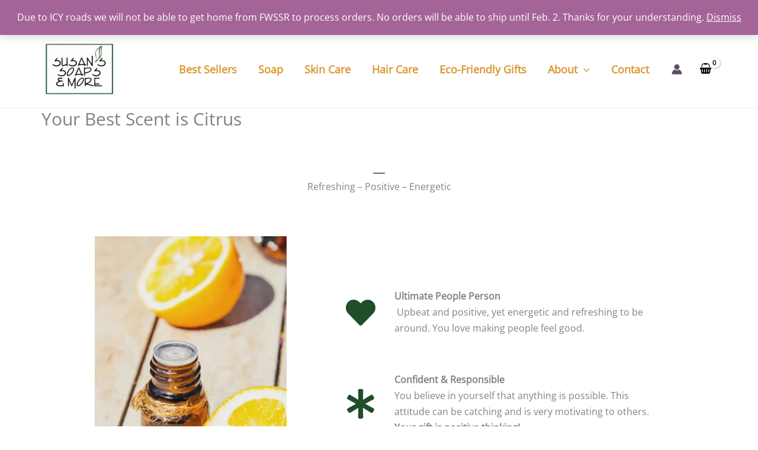

--- FILE ---
content_type: application/javascript; charset=utf-8
request_url: https://www.susansoaps.com/wp-content/cache/min/1/wp-content/plugins/wt-smart-coupon-pro%205/blocks/build/giveaway-product/frontend.js?ver=1766959341
body_size: 1282
content:
(()=>{"use strict";var __webpack_modules__=({"./src/giveaway-product/frontend.js":
/*!******************************************************!*\
  !*** ./src/giveaway-product/frontend.js + 5 modules ***!
  \******************************************************/
((__unused_webpack_module,__webpack_exports__,__webpack_require__)=>{eval("// ESM COMPAT FLAG\n__webpack_require__.r(__webpack_exports__);\n\n;// CONCATENATED MODULE: external \"React\"\nconst external_React_namespaceObject = window[\"React\"];\n;// CONCATENATED MODULE: ./src/giveaway-product/block.json\nconst block_namespaceObject = /*#__PURE__*/JSON.parse('{\"$schema\":\"https://schemas.wp.org/trunk/block.json\",\"apiVersion\":2,\"name\":\"wt-sc-blocks/giveaway-product\",\"version\":\"1.0.0\",\"title\":\"Giveaway product\",\"category\":\"woocommerce\",\"keywords\":[\"Giveaway\",\"WooCommerce\"],\"icon\":\"\",\"description\":\"Giveaway coupon related operations.\",\"parent\":[\"woocommerce/cart-items-block\"],\"attributes\":{\"lock\":{\"type\":\"object\",\"default\":{\"remove\":true,\"move\":true}}},\"textdomain\":\"wt-smart-coupons-for-woocommerce-pro\"}');\n;// CONCATENATED MODULE: external [\"wp\",\"components\"]\nconst external_wp_components_namespaceObject = window[\"wp\"][\"components\"];\n;// CONCATENATED MODULE: external [\"wp\",\"element\"]\nconst external_wp_element_namespaceObject = window[\"wp\"][\"element\"];\n;// CONCATENATED MODULE: external [\"wp\",\"data\"]\nconst external_wp_data_namespaceObject = window[\"wp\"][\"data\"];\n;// CONCATENATED MODULE: ./src/giveaway-product/frontend.js\n\n\n\n\n\nconst {\n  registerCheckoutFilters,\n  registerCheckoutBlock,\n  extensionCartUpdate\n} = window.wc.blocksCheckout;\n\n// Declare some global variables.\nvar wbte_giveaway_eligible_message_timeout = null;\nvar wbte_giveaway_products_timeout = null;\nvar wbte_cart_obj = null;\nvar wbte_isFirefox = typeof InstallTrigger !== 'undefined';\n\n/**\n *  Register checkout filter to alter cart and show notices\n */\nconst updateDataToCart = (defaultValue, extensions, args) => {\n  wbte_cart_obj = args?.cart;\n\n  // Add giveaway item text to cart item.\n  const cartitem_giveaway_text = args?.cart?.extensions?.wt_sc_blocks?.cartitem_giveaway_text;\n  const cart_item_key = args?.cartItem?.key;\n  if (cart_item_key && cartitem_giveaway_text && cartitem_giveaway_text[cart_item_key]) {\n    args.cartItem.short_description = cartitem_giveaway_text[cart_item_key];\n    args.cartItem.quantity_limits.maximum = args.cartItem.quantity;\n    args.cartItem.quantity_limits.minimum = args.cartItem.quantity;\n  }\n\n  //Show giveaway available message.\n  const {\n    createInfoNotice,\n    removeNotice,\n    removeAllNotices\n  } = (0,external_wp_data_namespaceObject.useDispatch)('core/notices');\n  const context = 'wc/cart';\n  const msg_id = 'wbte-giveaway-eligible-msg';\n  const giveaway_eligible_message = args?.cart?.extensions?.wt_sc_blocks?.giveaway_eligible_message;\n  clearTimeout(wbte_giveaway_eligible_message_timeout);\n  wbte_giveaway_eligible_message_timeout = setTimeout(function () {\n    if (giveaway_eligible_message) {\n      createInfoNotice(giveaway_eligible_message, {\n        id: msg_id,\n        type: 'default',\n        isDismissible: false,\n        context\n      });\n    } else {\n      removeNotice(msg_id, context);\n    }\n  }, 10);\n  return defaultValue;\n};\nregisterCheckoutFilters('wt-sc-blocks-update-cart', {\n  itemName: updateDataToCart\n});\nconst modifyCartItemClass = (defaultValue, extensions, args) => {\n  // Add custom CSS class to giveaway cart item.\n  const cartitem_giveaway_text = args?.cart?.extensions?.wt_sc_blocks?.cartitem_giveaway_text;\n  const cart_item_key = args?.cartItem?.key;\n  if (cart_item_key && cartitem_giveaway_text && cartitem_giveaway_text[cart_item_key]) {\n    return 'wbte-giveaway-cart-item';\n  }\n  return defaultValue;\n};\nregisterCheckoutFilters('wt-sc-blocks-modify-cart-item-class', {\n  cartItemClass: modifyCartItemClass\n});\ndocument.addEventListener('wbte_sc_checkout_value_updated', function (e) {\n  extensionCartUpdate({\n    namespace: 'wbte-sc-blocks-update-checkout',\n    data: {}\n  });\n});\n\n// Webkit browsers (other than Firefox) requires an extra refresh to show the giveaway products\nif ('undefined' !== typeof WTSmartCouponOBJ && !wbte_isFirefox && \"1\" === WTSmartCouponOBJ.is_cart) {\n  setTimeout(function () {\n    if (wbte_cart_obj) {\n      let html = wbte_cart_obj?.extensions?.wt_sc_blocks?.giveaway_products_html;\n      let temp_elm = document.createElement(\"div\");\n      temp_elm.innerHTML = html;\n      let text = temp_elm.textContent || temp_elm.innerText || \"\";\n\n      // Only do the refresh when giveaway product HTML exists.\n      if (text.trim()) {\n        extensionCartUpdate({\n          namespace: 'wbte-sc-blocks-update-checkout',\n          data: {}\n        });\n      }\n    }\n  }, 100);\n}\n\n/** \n *  Giveaway products block\n */\nconst Block = ({\n  children,\n  checkoutExtensionData,\n  cart\n}) => {\n  const [productsHtml, setProductsHtml] = (0,external_wp_element_namespaceObject.useState)('');\n  if (wbte_cart_obj) {\n    clearTimeout(wbte_giveaway_products_timeout);\n    wbte_giveaway_products_timeout = setTimeout(function () {\n      const giveaway_products_html = wbte_cart_obj?.extensions?.wt_sc_blocks?.giveaway_products_html;\n      setProductsHtml(giveaway_products_html);\n    }, 10);\n  }\n  return (0,external_React_namespaceObject.createElement)(\"div\", {\n    dangerouslySetInnerHTML: {\n      __html: productsHtml\n    }\n  });\n};\nregisterCheckoutBlock({\n  metadata: block_namespaceObject,\n  component: Block\n});\n\n//# sourceURL=webpack://wt-sc-blocks/./src/giveaway-product/frontend.js_+_5_modules?")})});var __webpack_require__={};(()=>{__webpack_require__.r=(exports)=>{if(typeof Symbol!=='undefined'&&Symbol.toStringTag){Object.defineProperty(exports,Symbol.toStringTag,{value:'Module'})}Object.defineProperty(exports,'__esModule',{value:!0})}})();var __webpack_exports__={};__webpack_modules__["./src/giveaway-product/frontend.js"](0,__webpack_exports__,__webpack_require__)})()

--- FILE ---
content_type: application/javascript; charset=utf-8
request_url: https://www.susansoaps.com/wp-content/cache/min/1/wp-content/plugins/wt-smart-coupon-pro%205/blocks/build/bogo/frontend.js?ver=1766959341
body_size: 1991
content:
(()=>{"use strict";var __webpack_modules__=({"./src/bogo/frontend.js":
/*!******************************************!*\
  !*** ./src/bogo/frontend.js + 4 modules ***!
  \******************************************/
((__unused_webpack_module,__webpack_exports__,__webpack_require__)=>{eval("// ESM COMPAT FLAG\n__webpack_require__.r(__webpack_exports__);\n\n;// CONCATENATED MODULE: external \"React\"\nconst external_React_namespaceObject = window[\"React\"];\n;// CONCATENATED MODULE: external [\"wp\",\"data\"]\nconst external_wp_data_namespaceObject = window[\"wp\"][\"data\"];\n;// CONCATENATED MODULE: ./src/bogo/block.json\nconst block_namespaceObject = /*#__PURE__*/JSON.parse('{\"$schema\":\"https://schemas.wp.org/trunk/block.json\",\"apiVersion\":2,\"name\":\"wt-sc-blocks/bogo\",\"version\":\"1.0.0\",\"title\":\"BOGO\",\"category\":\"woocommerce\",\"keywords\":[\"Bogo\",\"WooCommerce\"],\"icon\":\"\",\"description\":\"BOGO coupon related operations.\",\"parent\":[\"woocommerce/cart-items-block\"],\"attributes\":{\"lock\":{\"type\":\"object\",\"default\":{\"remove\":true,\"move\":true}}},\"textdomain\":\"wt-smart-coupons-for-woocommerce-pro\"}');\n;// CONCATENATED MODULE: external [\"wp\",\"element\"]\nconst external_wp_element_namespaceObject = window[\"wp\"][\"element\"];\n;// CONCATENATED MODULE: ./src/bogo/frontend.js\n\n\n\n\nconst {\n  registerCheckoutFilters,\n  extensionCartUpdate,\n  registerCheckoutBlock\n} = window.wc.blocksCheckout;\n\n// Declare some global variables.\nvar wbte_giveaway_eligible_message_timeout = null;\nvar wbte_isFirefox = typeof InstallTrigger !== 'undefined';\nvar wbte_giveaway_products_timeout = null;\nvar wbte_cart_obj = null;\nvar auto_bogo_coupons = [];\n\n// Global variables for changing auto BOGO coupon code to title.\nvar wbte_sc_bogo_title_change_timeout = null;\nconst modifyItemName = (defaultValue, extensions, args) => {\n  wbte_cart_obj = args?.cart;\n  const isCartContext = args?.context === 'cart';\n  if (!isCartContext) {\n    return defaultValue;\n  }\n  const giveawayText = args?.cart?.extensions?.wt_sc_blocks?.cartitem_bogo_text;\n  const giveawayCheapExpText = args?.cart?.extensions?.wt_sc_blocks?.cartitem_bogo_cheap_exp_text;\n  const cartItemKey = args?.cartItem?.key;\n  if (cartItemKey && giveawayText && giveawayText[cartItemKey]) {\n    // Update quantity limits\n    args.cartItem.quantity_limits.maximum = args.cartItem.quantity;\n    args.cartItem.quantity_limits.minimum = args.cartItem.quantity;\n\n    // Modify the defaultValue (item name) by adding giveaway text\n    defaultValue += giveawayText[cartItemKey];\n  }\n  if (cartItemKey && giveawayCheapExpText && giveawayCheapExpText[cartItemKey]) {\n    defaultValue += giveawayCheapExpText[cartItemKey];\n  }\n  jQuery(document).ready(function ($) {\n    // Remove the text-decoration from the product name for cheap/expensive BOGO giveaway products.\n    $('.wc-block-components-product-name').has('.wbte_sc_bogo_cheap_exp_cart_item').css('text-decoration', 'none');\n\n    // Giveaway msg is added as a sibling of the product name, so we need to move it to the next line because the product name is a link.\n    $('.wc-block-components-product-name').has('.wbte_sc_bogo_bxgx_product_under_msg').each(function () {\n      var messageDiv = $(this).find('.wbte_sc_bogo_bxgx_product_under_msg');\n      if (messageDiv.length) {\n        // Move the `div` outside the `a` tag\n        messageDiv.insertAfter($(this));\n      }\n    });\n  });\n\n  //Show giveaway available message.\n  const {\n    createInfoNotice,\n    removeNotice,\n    removeAllNotices\n  } = (0,external_wp_data_namespaceObject.useDispatch)('core/notices');\n  const context = 'wc/cart';\n  const msg_id = 'wbte-giveaway-eligible-msg';\n  const giveaway_eligible_message = args?.cart?.extensions?.wt_sc_blocks?.bogo_eligible_message;\n  clearTimeout(wbte_giveaway_eligible_message_timeout);\n  wbte_giveaway_eligible_message_timeout = setTimeout(function () {\n    if (giveaway_eligible_message) {\n      createInfoNotice(giveaway_eligible_message, {\n        id: msg_id,\n        type: 'default',\n        isDismissible: false,\n        context\n      });\n    } else {\n      removeNotice(msg_id, context);\n    }\n  }, 10);\n  return defaultValue;\n};\nregisterCheckoutFilters('wt-sc-bogo-blocks-update-cart', {\n  itemName: modifyItemName\n});\ndocument.addEventListener('wbte_sc_checkout_value_updated', function (e) {\n  extensionCartUpdate({\n    namespace: 'wbte-sc-blocks-update-checkout',\n    data: {}\n  });\n});\n\n// Webkit browsers (other than Firefox) requires an extra refresh to show the giveaway products.\nif ('undefined' !== typeof WTSmartCouponOBJ && !wbte_isFirefox && \"1\" === WTSmartCouponOBJ.is_cart) {\n  setTimeout(function () {\n    if (wbte_cart_obj) {\n      let html = wbte_cart_obj?.extensions?.wt_sc_blocks?.bogo_products_html;\n      let temp_elm = document.createElement(\"div\");\n      temp_elm.innerHTML = html;\n      let text = temp_elm.textContent || temp_elm.innerText || \"\";\n\n      // Only do the refresh when giveaway product HTML exists.\n      if (text.trim()) {\n        extensionCartUpdate({\n          namespace: 'wbte-sc-blocks-update-checkout',\n          data: {}\n        });\n      }\n    }\n  }, 100);\n}\n\n/** \n *  Giveaway products block\n */\nconst Block = ({\n  children,\n  checkoutExtensionData,\n  cart\n}) => {\n  const [productsHtml, setProductsHtml] = (0,external_wp_element_namespaceObject.useState)('');\n  if (wbte_cart_obj) {\n    clearTimeout(wbte_giveaway_products_timeout);\n    wbte_giveaway_products_timeout = setTimeout(function () {\n      const giveaway_products_html = wbte_cart_obj?.extensions?.wt_sc_blocks?.bogo_products_html;\n      setProductsHtml(giveaway_products_html);\n    }, 10);\n  }\n  return (0,external_React_namespaceObject.createElement)(\"div\", {\n    dangerouslySetInnerHTML: {\n      __html: productsHtml\n    }\n  });\n};\nregisterCheckoutBlock({\n  metadata: block_namespaceObject,\n  component: Block\n});\nconst hideApplyRemoveCouponNotice = (defaultValue, extensions, args) => {\n  const bogoCouponCodes = auto_bogo_coupons ? Object.keys(auto_bogo_coupons) : [];\n  if (bogoCouponCodes.includes(args?.couponCode)) {\n    /** Hiding notice because, notice contain coupon code which is not required for BOGO coupons. */\n    return false;\n  }\n  return defaultValue;\n};\n\n/**\n * Hide remove bogo coupon notice for BOGO coupons.\n */\nregisterCheckoutFilters('wt-sc-bogo-blocks-disable-remove-notice', {\n  showRemoveCouponNotice: hideApplyRemoveCouponNotice\n});\n\n/**\n * Hide apply bogo coupon notice for BOGO coupons.\n */\nregisterCheckoutFilters('wt-sc-bogo-blocks-disable-apply-notice', {\n  showApplyCouponNotice: hideApplyRemoveCouponNotice\n});\n\n/**\n * BOGO offer title instead of coupon code for auto BOGO coupons.\n * Hide the fee line items for BOGO coupons.\n */\nconst modifyCartItemClass = (defaultValue, extensions, args) => {\n  let auto_bogo_coupons = args?.cart?.extensions?.wt_sc_blocks?.auto_bogo_coupons;\n  clearTimeout(wbte_sc_bogo_title_change_timeout);\n  wbte_sc_bogo_title_change_timeout = setTimeout(function () {\n    // Change the coupon code to title for BOGO coupons.\n    if ('object' === typeof auto_bogo_coupons) {\n      jQuery('.wc-block-components-totals-discount__coupon-list-item').each(function () {\n        var coupon_code = jQuery(this).find('.wc-block-components-chip__text').text().trim();\n        if ('undefined' !== typeof auto_bogo_coupons[coupon_code]) {\n          jQuery(this).find('.wc-block-components-chip__text').text(auto_bogo_coupons[coupon_code]);\n        }\n      });\n    }\n  }, 500);\n\n  // Return the default value, because we are not altering any value here.\n  return defaultValue;\n};\nregisterCheckoutFilters('wt-sc-bogo-blocks-code-alter', {\n  cartItemClass: modifyCartItemClass\n});\n\n//# sourceURL=webpack://wt-sc-blocks/./src/bogo/frontend.js_+_4_modules?")})});var __webpack_require__={};(()=>{__webpack_require__.r=(exports)=>{if(typeof Symbol!=='undefined'&&Symbol.toStringTag){Object.defineProperty(exports,Symbol.toStringTag,{value:'Module'})}Object.defineProperty(exports,'__esModule',{value:!0})}})();var __webpack_exports__={};__webpack_modules__["./src/bogo/frontend.js"](0,__webpack_exports__,__webpack_require__)})()

--- FILE ---
content_type: application/javascript; charset=utf-8
request_url: https://www.susansoaps.com/wp-content/cache/min/1/wp-content/plugins/wt-woocommerce-product-recommendations/public/js/wt-woocommerce-product-recommendations-public.js?ver=1766959341
body_size: 594
content:
(function($,document){'use strict';jQuery(document).ready(function($){$(document.body).on('updated_cart_totals',function(){jQuery.ajax({url:wt_pr_params.ajaxurl,type:'POST',dataType:'json',data:{"action":"wt_pr_get_recommendations_position",},success:function(data){if(data&&!1==data.status){return}else{re_render_recommendation(data)}},error:function(jqXHR,textStatus,errorThrown){}})});function re_render_recommendation(data){var source=$(".wt-bestseller-products");$.each(data,function(index,value){jQuery.ajax({url:wt_pr_params.ajaxurl,type:'POST',dataType:'html',data:{"action":"wt_pr_rerender_recommendations","position":value,},success:function(data){var out=data.toString();var search='</section>';var index=out.lastIndexOf(search);var newString=out.substring(0,index+search.length);if(0<source.length){$(source).remove()}
if('woocommerce_before_cart'==value){$(".woocommerce-cart-form").before(newString)}
if('woocommerce_after_cart'==value){$(".cart-collaterals").after(newString)}
if('woocommerce_after_cart_totals'==value){$(".cart_totals").append(newString)}
if('woocommerce_cart_collaterals'==value){$(".cart-collaterals").prepend(newString)}
if('woocommerce_after_cart_table'==value){$(".woocommerce-cart-form").append(newString)}},error:function(jqXHR,textStatus,errorThrown){}})})}
$.each(wt_pr_params.display_type_params,function(index,item){var slider_loop=item.slider_type;var recommendation_id=item.wt_alter_id;var loop=(slider_loop===1);$('.owl-carousel.'+recommendation_id).owlCarousel({loop:loop,margin:20,nav:!0,navText:["<i class='fa fa-angle-left wt-left'></i>","<i class='fa fa-angle-right wt-right'></i>"],autoplayHoverPause:!0,responsive:{0:{items:item.mob_slider},600:{items:item.tab_slider},1000:{items:item.desk_slider}}});if(loop){$('.owl-carousel').find('.owl-nav').removeClass('disabled');$('.owl-carousel').on('changed.owl.carousel',function(event){$(this).find('.owl-nav').removeClass('disabled')})}
jQuery(".carousel-wrap>.owl-carousel>.owl-stage-outer>.owl-stage>.owl-item>div[class*='col-']").removeClass(function(index,css){return(css.match(/(^|\s)col-\S+/g)||[]).join(' ')});if(item.wt_pr_page==='single_product_page'&&item.wt_pr_page_hook==='Below product meta'&&item.desk_slider>=4){const selector='.wt-pr-list.'+item.wt_alter_id;if(/^best_sellers/.test(item.wt_alter_id)){jQuery(`${selector} .awl-product-label`).css('font-size','7px')}
jQuery(`${selector} .woocommerce-loop-product__title, 
					${selector} .product li.title h2, 
					${selector} .product li.title a`).css({'font-size':'10px','margin':'0px'});jQuery(`${selector} .product .category,
					${selector} .product .meta-categories`).css({'font-size':'8px',});jQuery(`${selector} .product .price`).css({'font-size':'12px','margin-bottom':'10px'});jQuery(`${selector} .product .price del span`).css({'font-size':'10px',});jQuery(`${selector} .product .price ins span`).css({'font-size':'12px',});jQuery(`${selector} .product li.title h2`).css({'font-size':'10px',});jQuery(`${selector} .product .onsale`).css({'font-size':'8px','padding':'2px 5px','margin-bottom':'3px'});jQuery(`${selector} .product .add_to_cart_button, 
					${selector} .product .button.product_type_variable, 
					${selector} .product .button.product_type_simple`).css({'font-size':'8px','padding':'5px 5px'});jQuery(`${selector} .owl-theme .owl-nav [class*=owl-]`).each(function(){this.style.setProperty('width','25px','important');this.style.setProperty('height','25px','important');this.style.setProperty('top','55px')});jQuery(`${selector} .owl-nav .owl-prev`).css('left','0');jQuery(`${selector} .owl-nav .owl-next`).css('right','0');jQuery(`${selector} .carousel-wrap .fa-angle-left, ${selector} .carousel-wrap .fa-angle-right`).each(function(){this.style.setProperty('font-size','20px','important')})}})})})(jQuery,document)